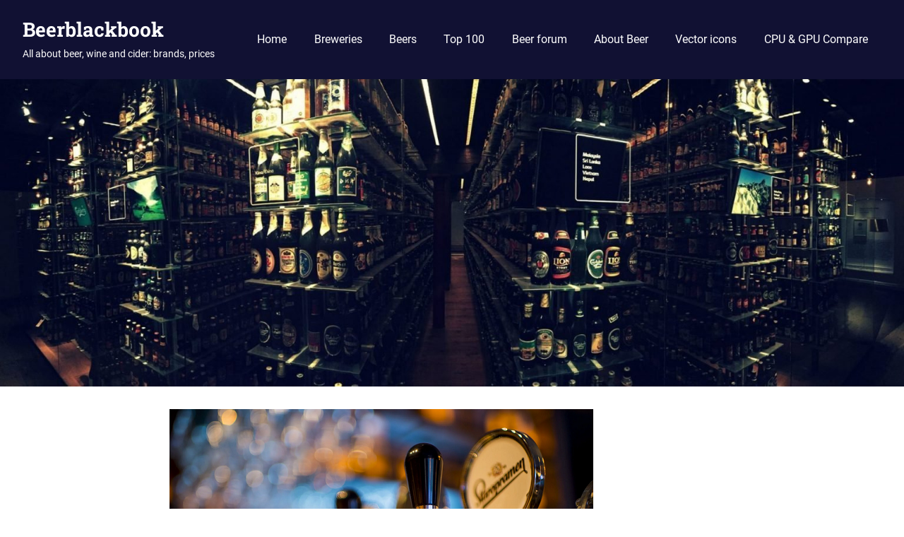

--- FILE ---
content_type: text/html; charset=UTF-8
request_url: https://beerblackbook.com/breweryprofile-p44696/
body_size: 10527
content:
<!DOCTYPE html>
<html lang="en-US">

<head>
<meta charset="UTF-8">
<meta name="viewport" content="width=device-width, initial-scale=1">
<link rel="profile" href="https://gmpg.org/xfn/11">
<link rel="pingback" href="https://beerblackbook.com/xmlrpc.php">

<title>SOUTHAMPTON PUBLICK HOUSE | Beerblackbook</title>
<meta name='robots' content='max-image-preview:large' />

<!-- All In One SEO Pack 384649.1.2ob_start_detected [-1,-1] -->
<meta name="description"  content="BEERBLACKBOOK Southampton Publick House 40 Bowden Square Southampton, NY 11968 Southampton Publick House s Website Beer Name:" />

<script type="application/ld+json" class="aioseop-schema">{"@context":"https://schema.org","@graph":[{"@type":["Person","Organization"],"@id":"https://beerblackbook.com/#person","url":"https://beerblackbook.com/","name":"pavlinika","sameAs":[],"image":{"@type":"ImageObject","@id":"https://beerblackbook.com/#personlogo","url":"https://secure.gravatar.com/avatar/4d44a9b568aaf1aeff2483ea998678e6417a1acf292813625c72d18507e6d49c?s=96&d=mm&r=g","width":96,"height":96,"caption":"pavlinika"},"logo":{"@id":"https://beerblackbook.com/#personlogo"}},{"@type":"WebSite","@id":"https://beerblackbook.com/#website","url":"https://beerblackbook.com/","name":"Beerblackbook","publisher":{"@id":"https://beerblackbook.com/#person"},"potentialAction":{"@type":"SearchAction","target":"https://beerblackbook.com/?s={search_term_string}","query-input":"required name=search_term_string"}},{"@type":"WebPage","@id":"https://beerblackbook.com/breweryprofile-p44696/#webpage","url":"https://beerblackbook.com/breweryprofile-p44696/","inLanguage":"en-US","name":"Southampton Publick House","isPartOf":{"@id":"https://beerblackbook.com/#website"},"breadcrumb":{"@id":"https://beerblackbook.com/breweryprofile-p44696/#breadcrumblist"},"description":"BEERBLACKBOOK Southampton Publick House 40 Bowden Square Southampton, NY 11968 Southampton Publick House s Website Beer Name:","image":{"@type":"ImageObject","@id":"https://beerblackbook.com/breweryprofile-p44696/#primaryimage","url":"https://beerblackbook.com/wp-content/uploads/2022/10/screenshot_1.png","width":600,"height":400},"primaryImageOfPage":{"@id":"https://beerblackbook.com/breweryprofile-p44696/#primaryimage"},"datePublished":"2022-10-03T21:23:39+00:00","dateModified":"2022-10-03T21:23:39+00:00"},{"@type":"Article","@id":"https://beerblackbook.com/breweryprofile-p44696/#article","isPartOf":{"@id":"https://beerblackbook.com/breweryprofile-p44696/#webpage"},"author":{"@id":"https://beerblackbook.com/author/#author"},"headline":"Southampton Publick House","datePublished":"2022-10-03T21:23:39+00:00","dateModified":"2022-10-03T21:23:39+00:00","commentCount":0,"mainEntityOfPage":{"@id":"https://beerblackbook.com/breweryprofile-p44696/#webpage"},"publisher":{"@id":"https://beerblackbook.com/#person"},"articleSection":"beerblackbook, black, house, publick, purposes, southampton, transactions","image":{"@type":"ImageObject","@id":"https://beerblackbook.com/breweryprofile-p44696/#primaryimage","url":"https://beerblackbook.com/wp-content/uploads/2022/07/screenshot_12.png","width":600,"height":400}},{"@type":"Person","@id":"https://beerblackbook.com/author/#author","name":"","sameAs":[]},{"@type":"BreadcrumbList","@id":"https://beerblackbook.com/breweryprofile-p44696/#breadcrumblist","itemListElement":[{"@type":"ListItem","position":1,"item":{"@type":"WebPage","@id":"https://beerblackbook.com/","url":"https://beerblackbook.com/","name":"All about beers and breweries: best choices and brands"}},{"@type":"ListItem","position":2,"item":{"@type":"WebPage","@id":"https://beerblackbook.com/breweryprofile-p44696/","url":"https://beerblackbook.com/breweryprofile-p44696/","name":"Southampton Publick House"}}]}]}</script>
<link rel="canonical" href="https://beerblackbook.com/breweryprofile-p44696/" />
<!-- All In One SEO Pack -->
<link rel="alternate" type="application/rss+xml" title="Beerblackbook &raquo; Feed" href="https://beerblackbook.com/feed/" />
<link rel="alternate" type="application/rss+xml" title="Beerblackbook &raquo; Comments Feed" href="https://beerblackbook.com/comments/feed/" />
<link rel="alternate" title="oEmbed (JSON)" type="application/json+oembed" href="https://beerblackbook.com/wp-json/oembed/1.0/embed?url=https%3A%2F%2Fbeerblackbook.com%2Fbreweryprofile-p44696%2F" />
<link rel="alternate" title="oEmbed (XML)" type="text/xml+oembed" href="https://beerblackbook.com/wp-json/oembed/1.0/embed?url=https%3A%2F%2Fbeerblackbook.com%2Fbreweryprofile-p44696%2F&#038;format=xml" />
<style id='wp-img-auto-sizes-contain-inline-css' type='text/css'>
img:is([sizes=auto i],[sizes^="auto," i]){contain-intrinsic-size:3000px 1500px}
/*# sourceURL=wp-img-auto-sizes-contain-inline-css */
</style>
<link rel='stylesheet' id='gridbox-theme-fonts-css' href='https://beerblackbook.com/wp-content/fonts/caae3863896f6f02516ce3fb5fc98de0.css' type='text/css' media='all' />
<link rel='stylesheet' id='dashicons-css' href='https://beerblackbook.com/wp-includes/css/dashicons.min.css' type='text/css' media='all' />
<link rel='stylesheet' id='menu-icons-extra-css' href='https://beerblackbook.com/wp-content/plugins/menu-icons/css/extra.min.css' type='text/css' media='all' />
<style id='wp-block-library-inline-css' type='text/css'>
:root{--wp-block-synced-color:#7a00df;--wp-block-synced-color--rgb:122,0,223;--wp-bound-block-color:var(--wp-block-synced-color);--wp-editor-canvas-background:#ddd;--wp-admin-theme-color:#007cba;--wp-admin-theme-color--rgb:0,124,186;--wp-admin-theme-color-darker-10:#006ba1;--wp-admin-theme-color-darker-10--rgb:0,107,160.5;--wp-admin-theme-color-darker-20:#005a87;--wp-admin-theme-color-darker-20--rgb:0,90,135;--wp-admin-border-width-focus:2px}@media (min-resolution:192dpi){:root{--wp-admin-border-width-focus:1.5px}}.wp-element-button{cursor:pointer}:root .has-very-light-gray-background-color{background-color:#eee}:root .has-very-dark-gray-background-color{background-color:#313131}:root .has-very-light-gray-color{color:#eee}:root .has-very-dark-gray-color{color:#313131}:root .has-vivid-green-cyan-to-vivid-cyan-blue-gradient-background{background:linear-gradient(135deg,#00d084,#0693e3)}:root .has-purple-crush-gradient-background{background:linear-gradient(135deg,#34e2e4,#4721fb 50%,#ab1dfe)}:root .has-hazy-dawn-gradient-background{background:linear-gradient(135deg,#faaca8,#dad0ec)}:root .has-subdued-olive-gradient-background{background:linear-gradient(135deg,#fafae1,#67a671)}:root .has-atomic-cream-gradient-background{background:linear-gradient(135deg,#fdd79a,#004a59)}:root .has-nightshade-gradient-background{background:linear-gradient(135deg,#330968,#31cdcf)}:root .has-midnight-gradient-background{background:linear-gradient(135deg,#020381,#2874fc)}:root{--wp--preset--font-size--normal:16px;--wp--preset--font-size--huge:42px}.has-regular-font-size{font-size:1em}.has-larger-font-size{font-size:2.625em}.has-normal-font-size{font-size:var(--wp--preset--font-size--normal)}.has-huge-font-size{font-size:var(--wp--preset--font-size--huge)}.has-text-align-center{text-align:center}.has-text-align-left{text-align:left}.has-text-align-right{text-align:right}.has-fit-text{white-space:nowrap!important}#end-resizable-editor-section{display:none}.aligncenter{clear:both}.items-justified-left{justify-content:flex-start}.items-justified-center{justify-content:center}.items-justified-right{justify-content:flex-end}.items-justified-space-between{justify-content:space-between}.screen-reader-text{border:0;clip-path:inset(50%);height:1px;margin:-1px;overflow:hidden;padding:0;position:absolute;width:1px;word-wrap:normal!important}.screen-reader-text:focus{background-color:#ddd;clip-path:none;color:#444;display:block;font-size:1em;height:auto;left:5px;line-height:normal;padding:15px 23px 14px;text-decoration:none;top:5px;width:auto;z-index:100000}html :where(.has-border-color){border-style:solid}html :where([style*=border-top-color]){border-top-style:solid}html :where([style*=border-right-color]){border-right-style:solid}html :where([style*=border-bottom-color]){border-bottom-style:solid}html :where([style*=border-left-color]){border-left-style:solid}html :where([style*=border-width]){border-style:solid}html :where([style*=border-top-width]){border-top-style:solid}html :where([style*=border-right-width]){border-right-style:solid}html :where([style*=border-bottom-width]){border-bottom-style:solid}html :where([style*=border-left-width]){border-left-style:solid}html :where(img[class*=wp-image-]){height:auto;max-width:100%}:where(figure){margin:0 0 1em}html :where(.is-position-sticky){--wp-admin--admin-bar--position-offset:var(--wp-admin--admin-bar--height,0px)}@media screen and (max-width:600px){html :where(.is-position-sticky){--wp-admin--admin-bar--position-offset:0px}}

/*# sourceURL=wp-block-library-inline-css */
</style><style id='global-styles-inline-css' type='text/css'>
:root{--wp--preset--aspect-ratio--square: 1;--wp--preset--aspect-ratio--4-3: 4/3;--wp--preset--aspect-ratio--3-4: 3/4;--wp--preset--aspect-ratio--3-2: 3/2;--wp--preset--aspect-ratio--2-3: 2/3;--wp--preset--aspect-ratio--16-9: 16/9;--wp--preset--aspect-ratio--9-16: 9/16;--wp--preset--color--black: #000000;--wp--preset--color--cyan-bluish-gray: #abb8c3;--wp--preset--color--white: #ffffff;--wp--preset--color--pale-pink: #f78da7;--wp--preset--color--vivid-red: #cf2e2e;--wp--preset--color--luminous-vivid-orange: #ff6900;--wp--preset--color--luminous-vivid-amber: #fcb900;--wp--preset--color--light-green-cyan: #7bdcb5;--wp--preset--color--vivid-green-cyan: #00d084;--wp--preset--color--pale-cyan-blue: #8ed1fc;--wp--preset--color--vivid-cyan-blue: #0693e3;--wp--preset--color--vivid-purple: #9b51e0;--wp--preset--color--primary: #4477aa;--wp--preset--color--secondary: #114477;--wp--preset--color--tertiary: #111133;--wp--preset--color--accent: #117744;--wp--preset--color--highlight: #aa445e;--wp--preset--color--light-gray: #dddddd;--wp--preset--color--gray: #999999;--wp--preset--color--dark-gray: #222222;--wp--preset--gradient--vivid-cyan-blue-to-vivid-purple: linear-gradient(135deg,rgb(6,147,227) 0%,rgb(155,81,224) 100%);--wp--preset--gradient--light-green-cyan-to-vivid-green-cyan: linear-gradient(135deg,rgb(122,220,180) 0%,rgb(0,208,130) 100%);--wp--preset--gradient--luminous-vivid-amber-to-luminous-vivid-orange: linear-gradient(135deg,rgb(252,185,0) 0%,rgb(255,105,0) 100%);--wp--preset--gradient--luminous-vivid-orange-to-vivid-red: linear-gradient(135deg,rgb(255,105,0) 0%,rgb(207,46,46) 100%);--wp--preset--gradient--very-light-gray-to-cyan-bluish-gray: linear-gradient(135deg,rgb(238,238,238) 0%,rgb(169,184,195) 100%);--wp--preset--gradient--cool-to-warm-spectrum: linear-gradient(135deg,rgb(74,234,220) 0%,rgb(151,120,209) 20%,rgb(207,42,186) 40%,rgb(238,44,130) 60%,rgb(251,105,98) 80%,rgb(254,248,76) 100%);--wp--preset--gradient--blush-light-purple: linear-gradient(135deg,rgb(255,206,236) 0%,rgb(152,150,240) 100%);--wp--preset--gradient--blush-bordeaux: linear-gradient(135deg,rgb(254,205,165) 0%,rgb(254,45,45) 50%,rgb(107,0,62) 100%);--wp--preset--gradient--luminous-dusk: linear-gradient(135deg,rgb(255,203,112) 0%,rgb(199,81,192) 50%,rgb(65,88,208) 100%);--wp--preset--gradient--pale-ocean: linear-gradient(135deg,rgb(255,245,203) 0%,rgb(182,227,212) 50%,rgb(51,167,181) 100%);--wp--preset--gradient--electric-grass: linear-gradient(135deg,rgb(202,248,128) 0%,rgb(113,206,126) 100%);--wp--preset--gradient--midnight: linear-gradient(135deg,rgb(2,3,129) 0%,rgb(40,116,252) 100%);--wp--preset--font-size--small: 13px;--wp--preset--font-size--medium: 20px;--wp--preset--font-size--large: 36px;--wp--preset--font-size--x-large: 42px;--wp--preset--spacing--20: 0.44rem;--wp--preset--spacing--30: 0.67rem;--wp--preset--spacing--40: 1rem;--wp--preset--spacing--50: 1.5rem;--wp--preset--spacing--60: 2.25rem;--wp--preset--spacing--70: 3.38rem;--wp--preset--spacing--80: 5.06rem;--wp--preset--shadow--natural: 6px 6px 9px rgba(0, 0, 0, 0.2);--wp--preset--shadow--deep: 12px 12px 50px rgba(0, 0, 0, 0.4);--wp--preset--shadow--sharp: 6px 6px 0px rgba(0, 0, 0, 0.2);--wp--preset--shadow--outlined: 6px 6px 0px -3px rgb(255, 255, 255), 6px 6px rgb(0, 0, 0);--wp--preset--shadow--crisp: 6px 6px 0px rgb(0, 0, 0);}:where(.is-layout-flex){gap: 0.5em;}:where(.is-layout-grid){gap: 0.5em;}body .is-layout-flex{display: flex;}.is-layout-flex{flex-wrap: wrap;align-items: center;}.is-layout-flex > :is(*, div){margin: 0;}body .is-layout-grid{display: grid;}.is-layout-grid > :is(*, div){margin: 0;}:where(.wp-block-columns.is-layout-flex){gap: 2em;}:where(.wp-block-columns.is-layout-grid){gap: 2em;}:where(.wp-block-post-template.is-layout-flex){gap: 1.25em;}:where(.wp-block-post-template.is-layout-grid){gap: 1.25em;}.has-black-color{color: var(--wp--preset--color--black) !important;}.has-cyan-bluish-gray-color{color: var(--wp--preset--color--cyan-bluish-gray) !important;}.has-white-color{color: var(--wp--preset--color--white) !important;}.has-pale-pink-color{color: var(--wp--preset--color--pale-pink) !important;}.has-vivid-red-color{color: var(--wp--preset--color--vivid-red) !important;}.has-luminous-vivid-orange-color{color: var(--wp--preset--color--luminous-vivid-orange) !important;}.has-luminous-vivid-amber-color{color: var(--wp--preset--color--luminous-vivid-amber) !important;}.has-light-green-cyan-color{color: var(--wp--preset--color--light-green-cyan) !important;}.has-vivid-green-cyan-color{color: var(--wp--preset--color--vivid-green-cyan) !important;}.has-pale-cyan-blue-color{color: var(--wp--preset--color--pale-cyan-blue) !important;}.has-vivid-cyan-blue-color{color: var(--wp--preset--color--vivid-cyan-blue) !important;}.has-vivid-purple-color{color: var(--wp--preset--color--vivid-purple) !important;}.has-black-background-color{background-color: var(--wp--preset--color--black) !important;}.has-cyan-bluish-gray-background-color{background-color: var(--wp--preset--color--cyan-bluish-gray) !important;}.has-white-background-color{background-color: var(--wp--preset--color--white) !important;}.has-pale-pink-background-color{background-color: var(--wp--preset--color--pale-pink) !important;}.has-vivid-red-background-color{background-color: var(--wp--preset--color--vivid-red) !important;}.has-luminous-vivid-orange-background-color{background-color: var(--wp--preset--color--luminous-vivid-orange) !important;}.has-luminous-vivid-amber-background-color{background-color: var(--wp--preset--color--luminous-vivid-amber) !important;}.has-light-green-cyan-background-color{background-color: var(--wp--preset--color--light-green-cyan) !important;}.has-vivid-green-cyan-background-color{background-color: var(--wp--preset--color--vivid-green-cyan) !important;}.has-pale-cyan-blue-background-color{background-color: var(--wp--preset--color--pale-cyan-blue) !important;}.has-vivid-cyan-blue-background-color{background-color: var(--wp--preset--color--vivid-cyan-blue) !important;}.has-vivid-purple-background-color{background-color: var(--wp--preset--color--vivid-purple) !important;}.has-black-border-color{border-color: var(--wp--preset--color--black) !important;}.has-cyan-bluish-gray-border-color{border-color: var(--wp--preset--color--cyan-bluish-gray) !important;}.has-white-border-color{border-color: var(--wp--preset--color--white) !important;}.has-pale-pink-border-color{border-color: var(--wp--preset--color--pale-pink) !important;}.has-vivid-red-border-color{border-color: var(--wp--preset--color--vivid-red) !important;}.has-luminous-vivid-orange-border-color{border-color: var(--wp--preset--color--luminous-vivid-orange) !important;}.has-luminous-vivid-amber-border-color{border-color: var(--wp--preset--color--luminous-vivid-amber) !important;}.has-light-green-cyan-border-color{border-color: var(--wp--preset--color--light-green-cyan) !important;}.has-vivid-green-cyan-border-color{border-color: var(--wp--preset--color--vivid-green-cyan) !important;}.has-pale-cyan-blue-border-color{border-color: var(--wp--preset--color--pale-cyan-blue) !important;}.has-vivid-cyan-blue-border-color{border-color: var(--wp--preset--color--vivid-cyan-blue) !important;}.has-vivid-purple-border-color{border-color: var(--wp--preset--color--vivid-purple) !important;}.has-vivid-cyan-blue-to-vivid-purple-gradient-background{background: var(--wp--preset--gradient--vivid-cyan-blue-to-vivid-purple) !important;}.has-light-green-cyan-to-vivid-green-cyan-gradient-background{background: var(--wp--preset--gradient--light-green-cyan-to-vivid-green-cyan) !important;}.has-luminous-vivid-amber-to-luminous-vivid-orange-gradient-background{background: var(--wp--preset--gradient--luminous-vivid-amber-to-luminous-vivid-orange) !important;}.has-luminous-vivid-orange-to-vivid-red-gradient-background{background: var(--wp--preset--gradient--luminous-vivid-orange-to-vivid-red) !important;}.has-very-light-gray-to-cyan-bluish-gray-gradient-background{background: var(--wp--preset--gradient--very-light-gray-to-cyan-bluish-gray) !important;}.has-cool-to-warm-spectrum-gradient-background{background: var(--wp--preset--gradient--cool-to-warm-spectrum) !important;}.has-blush-light-purple-gradient-background{background: var(--wp--preset--gradient--blush-light-purple) !important;}.has-blush-bordeaux-gradient-background{background: var(--wp--preset--gradient--blush-bordeaux) !important;}.has-luminous-dusk-gradient-background{background: var(--wp--preset--gradient--luminous-dusk) !important;}.has-pale-ocean-gradient-background{background: var(--wp--preset--gradient--pale-ocean) !important;}.has-electric-grass-gradient-background{background: var(--wp--preset--gradient--electric-grass) !important;}.has-midnight-gradient-background{background: var(--wp--preset--gradient--midnight) !important;}.has-small-font-size{font-size: var(--wp--preset--font-size--small) !important;}.has-medium-font-size{font-size: var(--wp--preset--font-size--medium) !important;}.has-large-font-size{font-size: var(--wp--preset--font-size--large) !important;}.has-x-large-font-size{font-size: var(--wp--preset--font-size--x-large) !important;}
/*# sourceURL=global-styles-inline-css */
</style>

<style id='classic-theme-styles-inline-css' type='text/css'>
/*! This file is auto-generated */
.wp-block-button__link{color:#fff;background-color:#32373c;border-radius:9999px;box-shadow:none;text-decoration:none;padding:calc(.667em + 2px) calc(1.333em + 2px);font-size:1.125em}.wp-block-file__button{background:#32373c;color:#fff;text-decoration:none}
/*# sourceURL=/wp-includes/css/classic-themes.min.css */
</style>
<link rel='stylesheet' id='wbcr-comments-plus-url-span-css' href='https://beerblackbook.com/wp-content/plugins/clearfy/components/comments-plus/assets/css/url-span.css' type='text/css' media='all' />
<link rel='stylesheet' id='contact-form-7-css' href='https://beerblackbook.com/wp-content/plugins/contact-form-7/includes/css/styles.css' type='text/css' media='all' />
<link rel='stylesheet' id='style-experts_webnavoz-css' href='https://beerblackbook.com/wp-content/plugins/experts-by-webnavoz/css/experts-style.css?1_0' type='text/css' media='all' />
<link rel='stylesheet' id='fancybox-for-wp-css' href='https://beerblackbook.com/wp-content/plugins/fancybox-for-wordpress/assets/css/fancybox.css' type='text/css' media='all' />
<link rel='stylesheet' id='style-forum-webnavoz-css' href='https://beerblackbook.com/wp-content/plugins/forum-by-webnavoz/forum-by-webnavoz.css?4_0' type='text/css' media='all' />
<link rel='stylesheet' id='toc-screen-css' href='https://beerblackbook.com/wp-content/plugins/table-of-contents-plus/screen.min.css' type='text/css' media='all' />
<link rel='stylesheet' id='style-vote2x-css' href='https://beerblackbook.com/wp-content/plugins/vote2x/vote2x-style.css?1_2_2' type='text/css' media='all' />
<link rel='stylesheet' id='gridbox-stylesheet-css' href='https://beerblackbook.com/wp-content/themes/gridbox/style.css' type='text/css' media='all' />
<link rel='stylesheet' id='gridbox-safari-flexbox-fixes-css' href='https://beerblackbook.com/wp-content/themes/gridbox/assets/css/safari-flexbox-fixes.css' type='text/css' media='all' />
<script type="text/javascript" src="https://beerblackbook.com/wp-includes/js/jquery/jquery.min.js" id="jquery-core-js"></script>
<script type="text/javascript" src="https://beerblackbook.com/wp-includes/js/jquery/jquery-migrate.min.js" id="jquery-migrate-js"></script>
<script type="text/javascript" src="https://beerblackbook.com/wp-content/plugins/fancybox-for-wordpress/assets/js/purify.min.js" id="purify-js"></script>
<script type="text/javascript" src="https://beerblackbook.com/wp-content/plugins/fancybox-for-wordpress/assets/js/jquery.fancybox.js" id="fancybox-for-wp-js"></script>
<script type="text/javascript" src="https://beerblackbook.com/wp-content/plugins/forum-by-webnavoz/forum-by-webnavoz.js" id="webnavoz-forum-script-js"></script>
<script type="text/javascript" src="https://beerblackbook.com/wp-content/themes/gridbox/assets/js/svgxuse.min.js" id="svgxuse-js"></script>
<link rel="https://api.w.org/" href="https://beerblackbook.com/wp-json/" /><link rel="alternate" title="JSON" type="application/json" href="https://beerblackbook.com/wp-json/wp/v2/posts/696" /><link rel="EditURI" type="application/rsd+xml" title="RSD" href="https://beerblackbook.com/xmlrpc.php?rsd" />
<link rel='shortlink' href='https://beerblackbook.com/?p=696' />

<!-- Fancybox for WordPress v3.3.7 -->
<style type="text/css">
	.fancybox-slide--image .fancybox-content{background-color: #FFFFFF}div.fancybox-caption{display:none !important;}
	
	img.fancybox-image{border-width:10px;border-color:#FFFFFF;border-style:solid;}
	div.fancybox-bg{background-color:rgba(102,102,102,0.3);opacity:1 !important;}div.fancybox-content{border-color:#FFFFFF}
	div#fancybox-title{background-color:#FFFFFF}
	div.fancybox-content{background-color:#FFFFFF}
	div#fancybox-title-inside{color:#333333}
	
	
	
	div.fancybox-caption p.caption-title{display:inline-block}
	div.fancybox-caption p.caption-title{font-size:14px}
	div.fancybox-caption p.caption-title{color:#333333}
	div.fancybox-caption {color:#333333}div.fancybox-caption p.caption-title {background:#fff; width:auto;padding:10px 30px;}div.fancybox-content p.caption-title{color:#333333;margin: 0;padding: 5px 0;}
</style><script type="text/javascript">
	jQuery(function () {

		var mobileOnly = false;
		
		if (mobileOnly) {
			return;
		}

		jQuery.fn.getTitle = function () { // Copy the title of every IMG tag and add it to its parent A so that fancybox can show titles
			var arr = jQuery("a[data-fancybox]");jQuery.each(arr, function() {var title = jQuery(this).children("img").attr("title") || '';var figCaptionHtml = jQuery(this).next("figcaption").html() || '';var processedCaption = figCaptionHtml;if (figCaptionHtml.length && typeof DOMPurify === 'function') {processedCaption = DOMPurify.sanitize(figCaptionHtml, {USE_PROFILES: {html: true}});} else if (figCaptionHtml.length) {processedCaption = jQuery("<div>").text(figCaptionHtml).html();}var newTitle = title;if (processedCaption.length) {newTitle = title.length ? title + " " + processedCaption : processedCaption;}if (newTitle.length) {jQuery(this).attr("title", newTitle);}});		}

		// Supported file extensions

				var thumbnails = jQuery("a:has(img)").not(".nolightbox").not('.envira-gallery-link').not('.ngg-simplelightbox').filter(function () {
			return /\.(jpe?g|png|gif|mp4|webp|bmp|pdf)(\?[^/]*)*$/i.test(jQuery(this).attr('href'))
		});
		

		// Add data-type iframe for links that are not images or videos.
		var iframeLinks = jQuery('.fancyboxforwp').filter(function () {
			return !/\.(jpe?g|png|gif|mp4|webp|bmp|pdf)(\?[^/]*)*$/i.test(jQuery(this).attr('href'))
		}).filter(function () {
			return !/vimeo|youtube/i.test(jQuery(this).attr('href'))
		});
		iframeLinks.attr({"data-type": "iframe"}).getTitle();

				// Gallery All
		thumbnails.addClass("fancyboxforwp").attr("data-fancybox", "gallery").getTitle();
		iframeLinks.attr({"data-fancybox": "gallery"}).getTitle();

		// Gallery type NONE
		
		// Call fancybox and apply it on any link with a rel atribute that starts with "fancybox", with the options set on the admin panel
		jQuery("a.fancyboxforwp").fancyboxforwp({
			loop: false,
			smallBtn: false,
			zoomOpacity: "auto",
			animationEffect: "fade",
			animationDuration: 500,
			transitionEffect: "fade",
			transitionDuration: "300",
			overlayShow: true,
			overlayOpacity: "0.3",
			titleShow: true,
			titlePosition: "inside",
			keyboard: true,
			showCloseButton: false,
			arrows: true,
			clickContent:false,
			clickSlide: "close",
			mobile: {
				clickContent: function (current, event) {
					return current.type === "image" ? "toggleControls" : false;
				},
				clickSlide: function (current, event) {
					return current.type === "image" ? "close" : "close";
				},
			},
			wheel: false,
			toolbar: true,
			preventCaptionOverlap: true,
			onInit: function() { },			onDeactivate
	: function() { },		beforeClose: function() { },			afterShow: function(instance) { jQuery( ".fancybox-image" ).on("click", function( ){ ( instance.isScaledDown() ) ? instance.scaleToActual() : instance.scaleToFit() }) },				afterClose: function() { },					caption : function( instance, item ) {var title = "";if("undefined" != typeof jQuery(this).context ){var title = jQuery(this).context.title;} else { var title = ("undefined" != typeof jQuery(this).attr("title")) ? jQuery(this).attr("title") : false;}var caption = jQuery(this).data('caption') || '';if ( item.type === 'image' && title.length ) {caption = (caption.length ? caption + '<br />' : '') + '<p class="caption-title">'+jQuery("<div>").text(title).html()+'</p>' ;}if (typeof DOMPurify === "function" && caption.length) { return DOMPurify.sanitize(caption, {USE_PROFILES: {html: true}}); } else { return jQuery("<div>").text(caption).html(); }},
		afterLoad : function( instance, current ) {var captionContent = current.opts.caption || '';var sanitizedCaptionString = '';if (typeof DOMPurify === 'function' && captionContent.length) {sanitizedCaptionString = DOMPurify.sanitize(captionContent, {USE_PROFILES: {html: true}});} else if (captionContent.length) { sanitizedCaptionString = jQuery("<div>").text(captionContent).html();}if (sanitizedCaptionString.length) { current.$content.append(jQuery('<div class=\"fancybox-custom-caption inside-caption\" style=\" position: absolute;left:0;right:0;color:#000;margin:0 auto;bottom:0;text-align:center;background-color:#FFFFFF \"></div>').html(sanitizedCaptionString)); }},
			})
		;

			})
</script>
<!-- END Fancybox for WordPress -->
 		 <script> var ajaxUrl = "https://beerblackbook.com/wp-admin/admin-ajax.php";</script>
 	 <!-- Yandex.Metrika counter -->
<script type="text/javascript" >
   (function(m,e,t,r,i,k,a){m[i]=m[i]||function(){(m[i].a=m[i].a||[]).push(arguments)};
   m[i].l=1*new Date();
   for (var j = 0; j < document.scripts.length; j++) {if (document.scripts[j].src === r) { return; }}
   k=e.createElement(t),a=e.getElementsByTagName(t)[0],k.async=1,k.src=r,a.parentNode.insertBefore(k,a)})
   (window, document, "script", "https://mc.yandex.ru/metrika/tag.js", "ym");

   ym(98156002, "init", {
        clickmap:true,
        trackLinks:true,
        accurateTrackBounce:true
   });
</script>
<noscript><div><img src="https://mc.yandex.ru/watch/98156002" style="position:absolute; left:-9999px;" alt="" /></div></noscript>
<!-- /Yandex.Metrika counter --></head>

<body class="wp-singular post-template-default single single-post postid-696 single-format-standard wp-embed-responsive wp-theme-gridbox post-layout-three-columns post-layout-columns no-sidebar date-hidden author-hidden">

	
	<div id="page" class="hfeed site">

		<a class="skip-link screen-reader-text" href="#content">Skip to content</a>

		
		
		<header id="masthead" class="site-header clearfix" role="banner">

			<div class="header-main container clearfix">

				<div id="logo" class="site-branding clearfix">

										
			<p class="site-title"><a href="https://beerblackbook.com/" rel="home">Beerblackbook</a></p>

								
			<p class="site-description">All about beer, wine and cider: brands, prices</p>

			
				</div><!-- .site-branding -->

				

	
	<button class="primary-menu-toggle menu-toggle" aria-controls="primary-menu" aria-expanded="false" >
		<svg class="icon icon-menu" aria-hidden="true" role="img"> <use xlink:href="https://beerblackbook.com/wp-content/themes/gridbox/assets/icons/genericons-neue.svg#menu"></use> </svg><svg class="icon icon-close" aria-hidden="true" role="img"> <use xlink:href="https://beerblackbook.com/wp-content/themes/gridbox/assets/icons/genericons-neue.svg#close"></use> </svg>		<span class="menu-toggle-text screen-reader-text">Menu</span>
	</button>

	<div class="primary-navigation">

		<nav id="site-navigation" class="main-navigation" role="navigation"  aria-label="Primary Menu">

			<ul id="primary-menu" class="menu"><li id="menu-item-29" class="menu-item menu-item-type-custom menu-item-object-custom menu-item-home menu-item-29"><a href="https://beerblackbook.com/">Home</a></li>
<li id="menu-item-76" class="menu-item menu-item-type-custom menu-item-object-custom menu-item-76"><a href="https://beerblackbook.com/breweries-p39334/">Breweries</a></li>
<li id="menu-item-77" class="menu-item menu-item-type-custom menu-item-object-custom menu-item-77"><a href="https://beerblackbook.com/popular-beers/">Beers</a></li>
<li id="menu-item-78" class="menu-item menu-item-type-custom menu-item-object-custom menu-item-78"><a href="https://beerblackbook.com/topbeers-p84186/">Top 100</a></li>
<li id="menu-item-28" class="menu-item menu-item-type-post_type menu-item-object-page menu-item-28"><a href="https://beerblackbook.com/beer-forum/">Beer forum</a></li>
<li id="menu-item-942" class="menu-item menu-item-type-post_type menu-item-object-page menu-item-942"><a href="https://beerblackbook.com/about-beer/">About Beer</a></li>
<li id="menu-item-938" class="menu-item menu-item-type-custom menu-item-object-custom menu-item-938"><a href="https://gogeticon.com">Vector icons</a></li>
<li id="menu-item-969" class="menu-item menu-item-type-custom menu-item-object-custom menu-item-969"><a href="https://cpugate.com">CPU &#038; GPU Compare</a></li>
</ul>		</nav><!-- #site-navigation -->

	</div><!-- .primary-navigation -->



			</div><!-- .header-main -->

		</header><!-- #masthead -->

		
			<div id="headimg" class="header-image">

			
				<img src="https://beerblackbook.com/wp-content/uploads/2022/07/cropped-1.jpg" srcset="https://beerblackbook.com/wp-content/uploads/2022/07/cropped-1.jpg 1920w, https://beerblackbook.com/wp-content/uploads/2022/07/cropped-1-300x102.jpg 300w, https://beerblackbook.com/wp-content/uploads/2022/07/cropped-1-1024x349.jpg 1024w, https://beerblackbook.com/wp-content/uploads/2022/07/cropped-1-768x262.jpg 768w, https://beerblackbook.com/wp-content/uploads/2022/07/cropped-1-1536x523.jpg 1536w" width="1920" height="654" alt="Beerblackbook">

			
			</div>

			
		
		
		<div id="content" class="site-content container clearfix">

	<section id="primary" class="content-single content-area">
		<main id="main" class="site-main" role="main">

		
<article id="post-696" class="post-696 post type-post status-publish format-standard has-post-thumbnail hentry category-beerblackbook tag-black tag-house tag-publick tag-purposes tag-southampton tag-transactions">

	<img width="600" height="400" src="https://beerblackbook.com/wp-content/uploads/2022/10/screenshot_4.png" class="attachment-post-thumbnail size-post-thumbnail wprpt-random-post-image wp-post-image" alt="Southampton Publick House" decoding="async" fetchpriority="high" srcset="https://beerblackbook.com/wp-content/uploads/2022/10/screenshot_4.png 600w, https://beerblackbook.com/wp-content/uploads/2022/10/screenshot_4-300x200.png 300w" sizes="(max-width: 600px) 100vw, 600px" title="Southampton Publick House" />
	<header class="entry-header">

		<h1 class="entry-title">Southampton Publick House</h1>
		<div class="entry-meta"><span class="meta-date"><a href="https://beerblackbook.com/breweryprofile-p44696/" title="9:23 pm" rel="bookmark"><time class="entry-date published updated" datetime="2022-10-03T21:23:39+00:00">October 3, 2022</time></a></span><span class="meta-author"> <span class="author vcard"><a class="url fn n" href="https://beerblackbook.com/author/" title="View all posts by " rel="author"></a></span></span><span class="meta-category"> <a href="https://beerblackbook.com/category/beerblackbook/" rel="category tag">beerblackbook</a></span></div>
	</header><!-- .entry-header -->

	<div class="entry-content clearfix">

		<p><a href="/index.php"></p>
<p>BEERBLACKBOOK</p>
<p></a></p>
<p>Southampton Publick House</p>
<p>40 Bowden Square</p>
<p>Southampton, NY 11968</p>
<p>Southampton Publick House s Website</p>
<table>
<thead>
<tr>
<th>Beer Name:</th>
<th>Style:</th>
<th>Total Transactions:</th>
</tr>
</thead>
<tr>
<td> <a href="/beerprofile.php?link=189"> Black Raspberry Lambic</a> </td>
<td>American Wild Ale</td>
<td>23</td>
</tr>
<tr>
<td> <a href="/beerprofile.php?link=80"> Peconic County Reserve Ale</a> </td>
<td>American Wild Ale</td>
<td>3</td>
</tr>
</table>
<div class="mapHolder">
<div id="map"></div>
<p> <script> function initMap() { var myLatLng = {lat: 40.890248, lng: -72.392718}; var map = new google.maps.Map(document.getElementById('map'), { zoom: 18, center: myLatLng }); var marker = new google.maps.Marker({ position: myLatLng, map: map, title: 'Southampton Publick House' }); } </script> <script src="https://maps.googleapis.com/maps/api/js?key=AIzaSyDCupuJp8A48NDnWbXXi1Rw4T5WDJs-eZo%20&#038;callback=initMap" async defer></script> </div>

		
	</div><!-- .entry-content -->

	<footer class="entry-footer">

		
			<div class="entry-tags clearfix">
				<span class="meta-tags">
					<a href="https://beerblackbook.com/tag/black/" rel="tag">black</a><a href="https://beerblackbook.com/tag/house/" rel="tag">house</a><a href="https://beerblackbook.com/tag/publick/" rel="tag">publick</a><a href="https://beerblackbook.com/tag/purposes/" rel="tag">purposes</a><a href="https://beerblackbook.com/tag/southampton/" rel="tag">southampton</a><a href="https://beerblackbook.com/tag/transactions/" rel="tag">transactions</a>				</span>
			</div><!-- .entry-tags -->

							
	<nav class="navigation post-navigation" aria-label="Posts">
		<h2 class="screen-reader-text">Post navigation</h2>
		<div class="nav-links"><div class="nav-previous"><a href="https://beerblackbook.com/beerprofile-p69695/" rel="prev"><span class="screen-reader-text">Previous Post:</span>Old Blue Granite</a></div><div class="nav-next"><a href="https://beerblackbook.com/beerprofile-p39697/" rel="next"><span class="screen-reader-text">Next Post:</span>Hazelnut</a></div></div>
	</nav>
	</footer><!-- .entry-footer -->

</article>

<div id="comments" class="comments-area">

	
	
	
	
</div><!-- #comments -->

		</main><!-- #main -->
	</section><!-- #primary -->

	

	</div><!-- #content -->

	
	<div id="footer" class="footer-wrap">

		<footer id="colophon" class="site-footer container clearfix" role="contentinfo">

			<div id="footer-text" class="site-info">
				
	<span class="credit-link">
		WordPress Theme: Gridbox by ThemeZee.	</span>

				</div><!-- .site-info -->

			
		</footer><!-- #colophon -->

	</div>

</div><!-- #page -->

<script type="speculationrules">
{"prefetch":[{"source":"document","where":{"and":[{"href_matches":"/*"},{"not":{"href_matches":["/wp-*.php","/wp-admin/*","/wp-content/uploads/*","/wp-content/*","/wp-content/plugins/*","/wp-content/themes/gridbox/*","/*\\?(.+)"]}},{"not":{"selector_matches":"a[rel~=\"nofollow\"]"}},{"not":{"selector_matches":".no-prefetch, .no-prefetch a"}}]},"eagerness":"conservative"}]}
</script>
	<div class="popUp-box-expert_plag form-openexpert_plag">
		<div class="wrapbody-popup-expert_plag">
		<span class="close-popUp"></span>
		<div class="title_expert_plag">Задать вопрос эксперту</div>
		<div class="form-style-expert_plag">
			<form id="form-expert_plag" action="#">
				<div class="form-style">
					<div class="item-field">
						<input name="title" id="title" type="text" placeholder="Question"/>
					</div>
					<div class="hidden-input">
						<input type="hidden" name="cat" value="23">
						<input type="text" id="textadd">
					</div>
					<div class="item-field">
						<textarea name="editor" id="editor" rows="5" cols="50" placeholder="Details"></textarea>
					</div>
					<div class="submit-form">
						<input id="button-expert_plag" style="" type="submit" value="Send">
					</div>
				</div>
			</form>
		</div>
	</div>
	<div class="bg-fix"></div>
	</div>
	<div class="popUp-box-expert_plag form-resultexpert_plag">
		<div class="wrapbody-popup-expert_plag">
			<span class="close-popUp"></span>
				<p>Thank you!</p>
				<p>We'll publish all the information needed.</p>
		</div>
		<div class="bg-fix"></div>
	</div>
 		 <script> var expert_ajaxUrl = "https://beerblackbook.com/wp-admin/admin-ajax.php";</script>
 	 <script> var forum_ajaxUrl = "https://beerblackbook.com/wp-admin/admin-ajax.php";</script> <script type="text/javascript" src="https://beerblackbook.com/wp-content/plugins/clearfy/components/comments-plus/assets/js/url-span.js" id="wbcr-comments-plus-url-span-js"></script>
<script type="text/javascript" src="https://beerblackbook.com/wp-includes/js/dist/hooks.min.js" id="wp-hooks-js"></script>
<script type="text/javascript" src="https://beerblackbook.com/wp-includes/js/dist/i18n.min.js" id="wp-i18n-js"></script>
<script type="text/javascript" id="wp-i18n-js-after">
/* <![CDATA[ */
wp.i18n.setLocaleData( { 'text direction\u0004ltr': [ 'ltr' ] } );
//# sourceURL=wp-i18n-js-after
/* ]]> */
</script>
<script type="text/javascript" src="https://beerblackbook.com/wp-content/plugins/contact-form-7/includes/swv/js/index.js" id="swv-js"></script>
<script type="text/javascript" id="contact-form-7-js-before">
/* <![CDATA[ */
var wpcf7 = {
    "api": {
        "root": "https:\/\/beerblackbook.com\/wp-json\/",
        "namespace": "contact-form-7\/v1"
    }
};
//# sourceURL=contact-form-7-js-before
/* ]]> */
</script>
<script type="text/javascript" src="https://beerblackbook.com/wp-content/plugins/contact-form-7/includes/js/index.js" id="contact-form-7-js"></script>
<script type="text/javascript" src="https://beerblackbook.com/wp-content/plugins/experts-by-webnavoz/js/experts.js" id="script-experts_webnavoz-js"></script>
<script type="text/javascript" id="toc-front-js-extra">
/* <![CDATA[ */
var tocplus = {"visibility_show":"show","visibility_hide":"hide","width":"Auto"};
//# sourceURL=toc-front-js-extra
/* ]]> */
</script>
<script type="text/javascript" src="https://beerblackbook.com/wp-content/plugins/table-of-contents-plus/front.min.js" id="toc-front-js"></script>
<script type="text/javascript" src="https://beerblackbook.com/wp-content/plugins/vote2x/vote2x.js" id="script-vote2x-js"></script>
<script type="text/javascript" id="gridbox-navigation-js-extra">
/* <![CDATA[ */
var gridboxScreenReaderText = {"expand":"Expand child menu","collapse":"Collapse child menu","icon":"\u003Csvg class=\"icon icon-expand\" aria-hidden=\"true\" role=\"img\"\u003E \u003Cuse xlink:href=\"https://beerblackbook.com/wp-content/themes/gridbox/assets/icons/genericons-neue.svg#expand\"\u003E\u003C/use\u003E \u003C/svg\u003E"};
//# sourceURL=gridbox-navigation-js-extra
/* ]]> */
</script>
<script type="text/javascript" src="https://beerblackbook.com/wp-content/themes/gridbox/assets/js/navigation.min.js" id="gridbox-navigation-js"></script>
<p style="text-align: center;"><a href="https://beerblackbook.com/terms-of-service/">Terms and Conditions</a> · <a href="https://beerblackbook.com/privacy-policy/">Privacy Policy</a> · <a href="https://beerblackbook.com/contact-us/">Contact Us</a> · <a href="https://beerblackbook.com/disclaimer/">Disclaimer</a> · <a href="https://beerblackbook.com/notice-of-nondiscrimination/">Notice Of Nondiscrimination</a> · <a href="https://beerblackbook.com/about-us/">About Us</a></p>
<script defer src="https://static.cloudflareinsights.com/beacon.min.js/vcd15cbe7772f49c399c6a5babf22c1241717689176015" integrity="sha512-ZpsOmlRQV6y907TI0dKBHq9Md29nnaEIPlkf84rnaERnq6zvWvPUqr2ft8M1aS28oN72PdrCzSjY4U6VaAw1EQ==" data-cf-beacon='{"version":"2024.11.0","token":"4c33b4ba36f641d8ade997de48aa4607","r":1,"server_timing":{"name":{"cfCacheStatus":true,"cfEdge":true,"cfExtPri":true,"cfL4":true,"cfOrigin":true,"cfSpeedBrain":true},"location_startswith":null}}' crossorigin="anonymous"></script>
</body>
</html>


--- FILE ---
content_type: text/css
request_url: https://beerblackbook.com/wp-content/plugins/experts-by-webnavoz/css/experts-style.css?1_0
body_size: 1016
content:
.cs-expertPlagin-tpl {
    background: #f1f4f7;
    padding: 25px;
    -webkit-border-radius: 5px;
    -moz-border-radius: 5px;
    border-radius: 5px;
    margin-bottom: 20px;text-align: left;
}
.cs-expertPlagin-tpl span.thumb_expertPlagin-item {
    position: absolute;
    left: 0;
    top: 0;
    z-index: 1;
}
.cs-expertPlagin-tpl span.thumb_expertPlagin-item img {
    -webkit-border-radius: 100%;
    -moz-border-radius: 100%;
    border-radius: 100%;
    width: 75px;
    height: auto;
    display: block;
}
.cs-expertPlagin-tpl .head_expertPlagin-top {
    position: relative;
    padding-left: 90px;
    min-height: 70px;
    z-index: 1;
    padding-top: 5px;
    margin-bottom: 25px;
}
.cs-expertPlagin-tpl .marker_expertPlagin-item {
    background: #fe7623;
    background: -moz-linear-gradient(left, #fe7623 0%, #ec456a 100%);
    background: -webkit-linear-gradient(left, #fe7623 0%,#ec456a 100%);
    background: linear-gradient(to right, #fe7623 0%,#ec456a 100%);
    filter: progid:DXImageTransform.Microsoft.gradient( startColorstr=#fe7623, endColorstr=#ec456a,GradientType=1 );
    display: inline-block;
    vertical-align: top;
    font-size: 12px;
    line-height: 14px;
    color: #fff;
    padding: 5px 15px;
    -webkit-border-radius: 20px;
    -moz-border-radius: 20px;
    border-radius: 20px;
    margin-bottom: 8px;
}
.cs-expertPlagin-tpl .name_expertPlagin-item {
    margin-bottom: 5px;
    font-size: 14px;
    line-height: 16px;
    color: #5e63a2;
}
.cs-expertPlagin-tpl .descexpert_expertPlagin-item {
    color: #818796;
    font-size: 12px;
    line-height: 14px;
}
.cs-expertPlagin-tpl .descpage_expertPlagin-item {
    color: #32374a;
    font-size: 16px;
    line-height: 20px;
}
.popUp-box-expert_plag {
    position: fixed;
    left: 0;
    right: 0;
    top: 0;
    bottom: 0;
    background: rgba(0, 0, 0, .8);
    z-index: 3900;
    cursor: pointer;
    overflow-y: scroll;
    display: none;
}
.wrapbody-popup-expert_plag {
    max-width: 270px;
    margin: 30px auto;
    margin-top: 85px;
    z-index: 1050;
    border: 2px solid #d2bde5;
    position: relative;
    padding: 35px;
    -webkit-border-radius: 5px;
    -moz-border-radius: 5px;
    border-radius: 5px;
}
.title_expert_plag {
    color: #fff;
    text-align: center;
    margin-bottom: 25px;
    font-size: 24px;
    line-height: 26px;
}
.wrapbody-popup-expert_plag .item-field {
    margin-right: 42px;
    margin-bottom: 20px;
}
.wrapbody-popup-expert_plag .item-field input,.wrapbody-popup-expert_plag .item-field textarea {
    border: 1px solid #e9ebee;
    width: 100%;
    font-size: 14px;
    line-height: 16px;
    padding: 10px 20px;
    background: #fff;
    -webkit-border-radius: 5px;
    -moz-border-radius: 5px;
    border-radius: 5px;
}
.wrapbody-popup-expert_plag .item-field textarea {
    height: 200px;
}
.wrapbody-popup-expert_plag .submit-form input {
    background: #5bcda8;
    background: -moz-linear-gradient(left, #5bcda8 0%, #8097eb 100%);
    background: -webkit-linear-gradient(left, #5bcda8 0%,#8097eb 100%);
    background: linear-gradient(to right, #5bcda8 0%,#8097eb 100%);
    filter: progid:DXImageTransform.Microsoft.gradient( startColorstr=#5bcda8, endColorstr=#8097eb,GradientType=1 );
    display: block;
    width: 100%;
    padding: 17px 10px;
    font-size: 14px;
    line-height: 16px;
    font-weight: 700;
    text-transform: uppercase;
    color: #fff;
    -webkit-border-radius: 5px;
    -moz-border-radius: 5px;
    border-radius: 5px;
}
.wrapbody-popup-expert_plag .submit-form input:hover {
    opacity: .7;
    -moz-opacity: .7;
    -khtml-opacity: .7;
}
.wrapbody-popup-expert_plag .hidden-input {
    display: none;
}
.wrapbody-popup-expert_plag .item-field .error {
    border-color: #f51616;
    -ms-filter: "progid:DXImageTransform.Microsoft.Shadow(Strength=6, Direction=135, Color=#F51616)";/*IE 8*/
    -moz-box-shadow: 1px 1px 6px rgba(245,22,22,.3) inset;/*FF 3.5+*/
    -webkit-box-shadow: 1px 1px 6px rgba(245,22,22,.3) inset;/*Saf3-4, Chrome, iOS 4.0.2-4.2, Android 2.3+*/
    box-shadow: 1px 1px 6px rgba(245,22,22,.3) inset;/* FF3.5+, Opera 9+, Saf1+, Chrome, IE10 */
}
.popUp-box-expert_plag.form-resultexpert_plag {
    color: #fff;
    text-align:  center;
    font-size: 16px;
    line-height: 20px;
}
.wrapbody-popup-expert_plag span.close-popUp {
    position: absolute;
    right: -25px;
    top: -25px;
    width: 20px;
    height: 20px;
    background: url(../i/close-min.png) no-repeat center center;
}
.wrapbody-popup-expert_plag .bg-fix {
    position: fixed;
    left: 0;
    right: 0;
    top: 0;
    bottom: 0;
    z-index: 1049;
}
.expect-left {
    display: inline-block;
    vertical-align: top;
    max-width: 274px;
}
span.openform_expertPlagin-item {
    background: #5bcda8;
    background: -moz-linear-gradient(left, #5bcda8 0%, #8097eb 100%);
    background: -webkit-linear-gradient(left, #5bcda8 0%,#8097eb 100%);
    background: linear-gradient(to right, #5bcda8 0%,#8097eb 100%);
    filter: progid:DXImageTransform.Microsoft.gradient( startColorstr=#5bcda8, endColorstr=#8097eb,GradientType=1 );
    display: inline-block;
    vertical-align: top;
    width: 215px;
    padding: 17px 10px;
    font-size: 16px;
    line-height: 16px;
    color: #fff;
    -webkit-border-radius: 5px;
    -moz-border-radius: 5px;
    border-radius: 30px;
    text-align: center;
    cursor: pointer;
    margin-top: 12px;
    float: right;
}
span.openform_expertPlagin-item:hover {
    opacity: .7;
    -moz-opacity: .7;
    -khtml-opacity: .7;
}
.no-expertPlagin-img .head_expertPlagin-top {
    padding: 0;
}
@media screen and (max-width: 1000px){
.expect-left {
    display: inline-block;
    vertical-align: top;
    max-width: 274px;
}
span.openform_expertPlagin-item {
    background: #5bcda8;
    background: -moz-linear-gradient(left, #5bcda8 0%, #8097eb 100%);
    background: -webkit-linear-gradient(left, #5bcda8 0%,#8097eb 100%);
    background: linear-gradient(to right, #5bcda8 0%,#8097eb 100%);
    filter: progid:DXImageTransform.Microsoft.gradient( startColorstr=#5bcda8, endColorstr=#8097eb,GradientType=1 );
    display: inline-block;
    vertical-align: top;
    width: 215px;
    padding: 17px 10px;
    font-size: 16px;
    line-height: 16px;
    color: #fff;
    -webkit-border-radius: 5px;
    -moz-border-radius: 5px;
    border-radius: 30px;
    text-align: center;
    cursor: pointer;
    margin-top: 12px;
    float: none;
}
span.openform_expertPlagin-item:hover {
    opacity: .7;
    -moz-opacity: .7;
    -khtml-opacity: .7;
}
.cs-expertPlagin-tpl {
    padding: 15px 5px;
}
span.thumb_expertPlagin-item {
    position: static;
    display: block;
    width: 75px;
    margin: auto;
    margin-bottom: 10px;
}
.head_expertPlagin-top {
    padding: 0;
    text-align: center;
}
span.openform_expertPlagin-item {
    display: block;
    margin: auto;
}
.expect-left {
    text-align: center;
    display: block;
    max-width: 100%;
    margin-bottom: 10px;
}
.descpage_expertPlagin-item {
    text-align: center;
}
}

--- FILE ---
content_type: text/css
request_url: https://beerblackbook.com/wp-content/plugins/forum-by-webnavoz/forum-by-webnavoz.css?4_0
body_size: 4633
content:
.webnavoz-forum-main{margin:20px 0;color:#5a4f6c;background:#fff;border-radius:5px;overflow:hidden;display:table;width:100%;height:auto}
.webnavoz-forum-item{position:relative;padding:18px 35px 18px 75px;width:100%;height:auto;display:table;box-shadow:none !important;outline:none !important;transition:all .2s linear}
.webnavoz-forum-item:hover{background-color:#dfe1e5 !important;transition:all .2s linear}
.webnavoz-forum-item:nth-child(2n+1){background-color:#f0f2f7;transition:all .2s linear}
.webnavoz-forum-item:nth-child(2n){background-color:#fff;transition:all 500ms linear}
.webnavoz-forum-item .webnavoz-forum-itemleft{color:#53597a;border:0;text-decoration:none;font-size:22px;line-height:24px;display:block;padding:9px 30px 9px 0;width:calc(100% - 165px);float:left;border-right:1px solid #d5dae7;transition:all 500ms linear;position:relative}
.webnavoz-forum-item:hover .webnavoz-forum-itemleft{color:#8f7bd7;text-decoration:nonetransition:all 500ms linear}
.webnavoz-forum-itemright{display:block;width:165px;position:relative;float:right}
.webnavoz-forum-itemright .webnavoz-forum-itemrightcount{color:#9798db;font-size:42px;line-height:42px;text-align:right;margin-left:5px;width:50px;display:block;float:left;overflow:hidden;height:42px}
.webnavoz-forum-itemright .webnavoz-forum-itemrighttext{position:relative;padding-top:8px;font-size:12px;color:#9da2b3;line-height:14px;font-style:italic;width:100px;display:block;float:right}
.webnavoz-forum-adddiv{text-align:center}
.webnavoz-forum-addbutton{display:inline-block;padding:17px 30px;font-size:14px;line-height:16px;font-weight:700;text-transform:uppercase;color:#26212e;-webkit-border-radius:5px;-moz-border-radius:5px;border-radius:5px;background:-moz-linear-gradient(90deg,#689ae3 0,#8f7bd7 100%);background:-webkit-gradient(linear,90deg,color-stop(0,689ae3),color-stop(100%,8f7bd7));background:-webkit-linear-gradient(90deg,#689ae3 0,#8f7bd7 100%);background:-o-linear-gradient(90deg,#689ae3 0,#8f7bd7 100%);background:-ms-linear-gradient(90deg,#689ae3 0,#8f7bd7 100%);filter:progid:DXImageTransform.Microsoft.gradient(startColorstr='#689ae3',endColorstr='#8f7bd7',GradientType='1');background:linear-gradient(90deg,#689ae3 0,#8f7bd7 100%);cursor:pointer;text-align:center;color:#fff}
.webnavoz-forum-addbutton:hover{background:#7e88dc}
.webnavoz-forum-formwrap{width:100%;height:auto;display:none;margin:0;position:relative}
.webnavoz-forum-formwrap2{width:100%;padding:25px;height:auto;display:table;background:#f0f2f7}
.webnavoz-forum-avatar{width:50px;height:50px;border-radius:50%;float:left;display:block;background:url('[data-uri]') 50% 50% no-repeat;margin-right:15px}
.webnavoz-forum-mainform{width:calc(100% - 65px);height:auto;display:block;float:right}
.webnavoz-forum-mainform p{margin-bottom:15px}
.webnavoz-forum-mainform p>input,.webnavoz-forum-mainform p>textarea{font-size:18px;color:#3b3c3e;padding:6px 10px;margin:0;background:#fff;border:1px solid rgba(51,51,51,.1);width:100%}
.webnavoz-forum-sendp{text-align:center;margin-top:20px}
.webnavoz-forum-sendp>div{text-align:center;display:inline-block;padding:17px 30px;font-size:14px;line-height:16px;font-weight:700;text-transform:uppercase;color:#26212e;-webkit-border-radius:5px;-moz-border-radius:5px;border-radius:5px;background:-moz-linear-gradient(90deg,#689ae3 0,#8f7bd7 100%);background:-webkit-gradient(linear,90deg,color-stop(0,689ae3),color-stop(100%,8f7bd7));background:-webkit-linear-gradient(90deg,#689ae3 0,#8f7bd7 100%);background:-o-linear-gradient(90deg,#689ae3 0,#8f7bd7 100%);background:-ms-linear-gradient(90deg,#689ae3 0,#8f7bd7 100%);filter:progid:DXImageTransform.Microsoft.gradient(startColorstr='#689ae3',endColorstr='#8f7bd7',GradientType='1');background:linear-gradient(90deg,#689ae3 0,#8f7bd7 100%);cursor:pointer;max-width:215px;color:#fff}
.webnavoz-forum-sendp>div:hover{background:#7e88dc}
.webnavoz-forum-mainform .webnavoz-forum-dropzone{min-height:170px;border:2px dashed #e5e5e5;background:#fff;padding:0;margin-bottom:15px}
.webnavoz-forum-mainform .webnavoz-forum-dropzone .dz-message{color:silver;margin:5em 0}
.webnavoz-forum-alert-blue{color:#3a87ad;background-color:#e2eff5;border-color:#c7e0ec;padding:20px;border-radius:5px;display:none}
.webnavoz-forum-alert-red{color:#b94a48;background-color:#f6e7e7;border-color:#edd1d0;padding:20px;border-radius:5px;display:none}
.webnavoz-forum-file{overflow:hidden}
.wnforumimageurl{width:50px;height:50px;display:block;position:absolute;border-radius:50%;left:-60px;top:calc(50% - 25px);background-size:cover;background-position:50% 50%}
.wnforumimageurl.wnforum-no-image{background-image:url([data-uri])}
.webnavoz-forum-loading{width:100%;height:100%;left:0;top:0;bottom:0;right:0;background:url('[data-uri]') no-repeat 50% 40% rgba(0,0,0,.1);display:none;z-index:1000;position:absolute}




@media screen and (min-width:501px) and (max-width:700px){
	.webnavoz-forum-itemrighttext{display:none !important}
	.webnavoz-forum-itemleft{width:calc(100% - 55px) !important}
	.webnavoz-forum-itemright{width:55px}
}
@media screen and (max-width:500px){
	.webnavoz-forum-itemright{display:none !important}
	.webnavoz-forum-itemleft{width:100% !important;border:none !important;font-size:18px !important;padding-right:0 !important}
}
@media screen and (max-width:300px){
	.webnavoz-forum-itemleft{font-size:16px !important}
}

--- FILE ---
content_type: application/javascript
request_url: https://beerblackbook.com/wp-content/plugins/forum-by-webnavoz/forum-by-webnavoz.js
body_size: 445
content:
jQuery(document).ready(function($){
	/* очищаем форму */$('.webnavoz-forum-mainform input').val('');$('.webnavoz-forum-mainform textarea').val('');
	/* клик по кнопке Создать новую тему */$('.webnavoz-forum-addbutton').click(function(){$(this).parent().slideUp('slow');$('.webnavoz-forum-id'+$(this).parent().attr('data-id')).show('slow');});
	/* отправка формы */
	$('.webnavoz-forum-sendp>div').click(function(){
		$('.webnavoz-forum-loading').css('display','block');
		if($('.webnavoz-forum-alert-red').is(':visible')){$('.webnavoz-forum-alert-red').slideUp('fast');}
		//if($('.webnavoz-forum-alert-red').is(':visible')){$('.webnavoz-forum-alert-red').css('display','none');}
		var knopka=$(this);
		var fd = new FormData();
		knopka.parent().parent().children('p:nth-child(1)').children('input').prop( "disabled",true);
		knopka.parent().parent().children('p:nth-child(2)').children('textarea').prop( "disabled",true);
		knopka.parent().parent().children('p:nth-child(3)').children('input').prop( "disabled",true);
		fd.append('webnavoz_title',$(this).parent().parent().children('p:nth-child(1)').children('input').val());
		fd.append('webnavoz_text',$(this).parent().parent().children('p:nth-child(2)').children('textarea').val());
		fd.append('action','forumplagadd');
		fd.append('catid',$('.webnavoz-forum-adddiv').attr('data-id'));
		fd.append('webnavoz_img',$('.webnavoz-forum-file')[0].files[0]);
		$.ajax({
		  type: 'POST',
		  url: forum_ajaxUrl,
		  data: fd,
		  processData: false,
		  contentType: false,
		  dataType: "json",
		  success: function(data) {
			if(data.success==0){
				$('.webnavoz-forum-alert-red').html('<strong>Error:</strong> '+data.error);
				if(!$('.webnavoz-forum-alert-red').is(':visible')){$('.webnavoz-forum-alert-red').slideDown('fast');}
				knopka.parent().parent().children('p:nth-child(1)').children('input').prop("disabled",false);
				knopka.parent().parent().children('p:nth-child(2)').children('textarea').prop("disabled",false);
				knopka.parent().parent().children('p:nth-child(3)').children('input').prop("disabled",false);
				$('.webnavoz-forum-loading').fadeOut('slow');
			}else if(data.success==1){
				$('.webnavoz-forum-alert-blue').text('Your post will be published soon!').slideDown();
				knopka.parent().parent().parent().parent().parent().slideUp();
			}
		  },
		  error: function(data) {
			console.log(data);
		  }
		});
			
				

	});



	
});